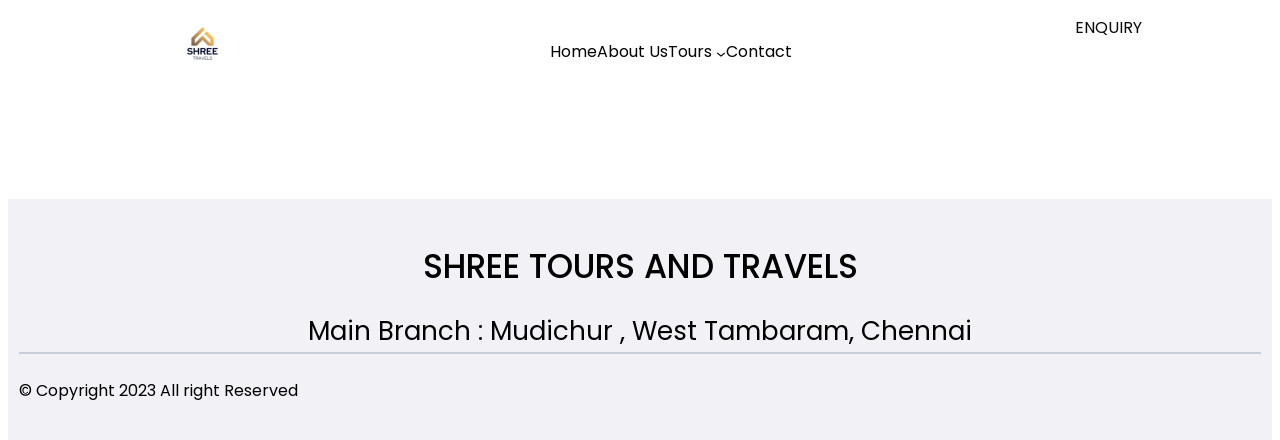

--- FILE ---
content_type: text/css
request_url: https://shreetourism.com/wp-content/themes/travel-boost/style.css?ver=6.6.4
body_size: 493
content:
/*
Theme Name: Travel Boost
Theme URI: https://www.eaglevisionit.com/downloads/travel-boost
Author: Eagle Vision IT
Author URI: https://www.eaglevisionit.com
Description:Travel Boost is a powerful, full-site editing WordPress theme specifically designed to help you build a stunning and functional travel website. It integrates seamlessly with WooCommerce and WP Travel, providing you with all the tools you need to showcase your tours, destinations, services, and more. Enhanced further with the WC Booster plugin, this theme is entirely centered around the WooCommerce and WordPress plugin ecosystem. It offers unparalleled versatility, making it ideal for various online store niches including fashion, electronics, medical supplies, furniture, sports equipment, home décor, jewelry, and more. Explore the live demo for a closer look at its capabilities. Check the real demo: https://demos.eaglevisionit.com/travel-boost/
Tested up to: 6.4
Requires PHP: 7.4
Version: 1.0.2
License: GNU General Public License v2 or later
License URI: http://www.gnu.org/licenses/gpl-2.0.html
Text Domain: travel-boost
Tags: editor-style, blog, custom-background, custom-logo, custom-menu, e-commerce, featured-images, footer-widgets, full-site-editing, left-sidebar, one-column, portfolio, right-sidebar, threaded-comments, translation-ready, two-columns, wide-blocks, full-width-template, sticky-post, theme-options, block-styles, block-patterns
*/

/* margin while block start*/

:where(.wp-site-blocks) > * {
    margin-block-start: 0;
    margin-block-end: 0;
}

/* margin while block start end*/

 .wp-travel-form-field.full-width.textarea-field{
    display: none;
}
#wp-travel-enquiries{
    padding: 0;
}
#wp-travel-enquiries .wp-travel-form-field label{
    line-height: 1px;
}
.wptravel-block-trip-search .wp-travel-search form input:not(.button) {
    line-height: 1.3 !important;
}


--- FILE ---
content_type: text/css
request_url: https://shreetourism.com/wp-content/themes/travel-boost/assets/css/custom.css?ver=6.6.4
body_size: 119
content:
/* banner */

.wptravel-block-trip-search .wp-travel-search form input,.wptravel-block-trip-search .wp-travel-search form select{
    padding: 17px 25px;
}
.wp-travel-search form p label{
    color: #fff;
    font-size: large;
}
.wp-travel-search form p input, .wp-travel-search form p select option,.wp-travel-search form p select{
    font-size: large;
}

/* banner end*/

/* header */
.wp-block-navigation-item__content {
    padding-bottom: 3px;
    text-decoration: none;
    position: relative;
    overflow: hidden;
  }

  .wp-block-navigation-item__content::before {
    margin-top: 2px;
    content: '';
    position: absolute;
    bottom: 0;
    left: 0;
    right: 100%;
    height: 2px;
    background: #000; /* Change this to your desired underline color */
    transition: right 0.3s;
  }

  .wp-block-navigation-item__content:hover::before {
    right: 0;
  }
  .wp-block-navigation-submenu li a:hover::before{
    right: 50%;
  }

/* header */

/* scrool to top */
.boost-scrool-top::before{
    font-size: 17px;
    padding: 8px 14px;
    cursor: pointer;
    background: var(--wp--preset--color--hover);
    color: white;
    content: "\f106"; /* Specify the Unicode character for the desired icon */
    font-family: "Font Awesome 6 Free";
    font-weight: 600;
    position: fixed;
    bottom: 50px;
    right: 30px;
}
.boost-scrool-top:hover::before{
  background: var(--wp--preset--color--button-hover);
}

/* scrool to top */

.wp-travel-enquiries-form#wp-travel-enquiries{
  padding: 15px;
}

--- FILE ---
content_type: text/css
request_url: https://shreetourism.com/wp-content/themes/travel-boost/assets/css/editor.css?ver=6.6.4
body_size: 548
content:
/*---------------iteratoy page----------------*/
.archive-itrineraties-left-column{
    border: 1px solid #C7D0D9;
    padding: 13px;
    border-radius: 11px;
}
.wptravel-block-trip-filters .wp-travel-itinerary-items .wp-travel-form-field {
    margin-bottom: 24px;
}

.wptravel-block-trip-filters .wp-travel-itinerary-items .wp-travel-form-field input,.wptravel-block-trip-filters .wp-travel-itinerary-items .wp-travel-form-field select{
    margin: 4px 0;
}

.wp-block-separator{
    color:#C7D0D9;
}
/* .wp-block-button__link{
    line-height: 2.6px;
} */
.archive-itineraries-trip{
    padding: 13px;
    border: solid 1px #C7D0D9;
    border-radius: 13px;
}
button.btn-submit {
    width: 135px;
}
.send_email_checkbox{
    display:none!important;
}
.wp_travel_downloads_tab_title_caption a{
    display: none;
}
#wptravel-trip-downloads-block{
    background: var(--wp--preset--color--hover);;
    padding: 8px 0px;
    display: flex;
    border-radius: 4px;
}
#wptravel-trip-downloads-block:hover{
    background:var(--wp--preset--color--button-hover);
}
.wp-travel-downloads-listings-public {
     display: grid; 
     text-align: center;
     grid-template-columns: 102px 1fr!important;
     grid-gap: 0px!important; 
     margin-bottom:0px!important;
}
.wp-travel-downloads-listings-public a img{
    height: 25px;
    width: 25px;
}



/*---------------iteratoy page----------------*/

.trip-durations::before {
    content: "\f017";
    font-family: "Font Awesome 6 Free";
    font-weight: 600;
    margin-right: 10px;/* Adjust the spacing between the icon and the text */
}


.trip-locations::before {
    content: "\f3c5"; /* Specify the Unicode character for the desired icon */
    font-family: "Font Awesome 6 Free";
    font-weight: 600;
    margin-right: 10px; /* Adjust the spacing between the icon and the text */
}

.trip-group::before{
    content: "\e592"; /* Specify the Unicode character for the desired icon */
    font-family: "Font Awesome 6 Free";
    font-weight: 600;
    margin-right: 10px; /* Adjust the spacing between the icon and the text */
}

.trip-review::before{
    content: "\f005"; /* Specify the Unicode character for the desired icon */
    font-family: "Font Awesome 6 Free";
    font-weight: 600;
    margin-right: 10px; /* Adjust the spacing between the icon and the text */
}
.trip-box{
    border-radius: 4px;
    box-shadow: 0 20px 38px rgba(0,0,0,.15);
    transition: all ease .3s;
}
.trip-box:hover{
    box-shadow: 0 20px 38px rgba(0,0,0,.15)
}

/*---------------iteratoy page----------------*/

/*---------------taxonomy-itinerary_types----------------*/
.taxonomy-columns:hover{
    box-shadow: rgba(0, 0, 0, 0.24) 0px 3px 8px;
}
/*---------------taxonomy-itinerary_types----------------*/

/*---------------taxonomy-itinerary_types----------------*/
.blog-column:hover{
    box-shadow: rgba(0, 0, 0, 0.24) 0px 3px 8px;
}
/*---------------taxonomy-itinerary_types----------------*/

.home a, .travel-boost-header a, .travel-boost-footer a{
    text-decoration: none;
}

.wp-block-post-date::before{
    content: "\f073"; /* Specify the Unicode character for the desired icon */
    font-family: "Font Awesome 6 Free";
    font-weight: 600;
    margin-right: 10px; /* Adjust the spacing between the icon and the text */
}
.taxonomy-category:before{
    content: "\f03a"; 
    font-family: "Font Awesome 6 Free";
    font-weight: 600;
    margin-right: 10px;
}
ul.wp-block-categories-list.wp-block-categories{
    list-style-type: none;
    padding-left: 0px;
}

ul.wp-block-categories-list.wp-block-categories li::before{
    content: "\f03a"; 
    font-family: "Font Awesome 6 Free";
    font-weight: 600;
    margin-right: 10px;
}

.page-numbers{
	background: var(--wp--preset--color--hover);
    margin: 0 5px 5px 0;
    padding: 0 10px;
    border-radius: 6px;
    font-size: 12px;
    display: inline-block;
    color: var(--wp--preset--color--white);
}

.page-numbers:hover{
	color: var(--wp--preset--color--white) ;
}

.page-numbers.dots{
	background-color: transparent;
}

.wp-block-query-pagination{
	gap: 10px;
}

.boost-column-trip{
    box-shadow: rgba(0, 0, 0, 0.24) 0px 3px 8px;
}



--- FILE ---
content_type: application/x-javascript
request_url: https://shreetourism.com/wp-includes/blocks/image/view.min.js?ver=6.6.4
body_size: 1171
content:
import*as t from"@wordpress/interactivity";var e={d:(t,n)=>{for(var o in n)e.o(n,o)&&!e.o(t,o)&&Object.defineProperty(t,o,{enumerable:!0,get:n[o]})},o:(t,e)=>Object.prototype.hasOwnProperty.call(t,e)};const n=(t=>{var n={};return e.d(n,t),n})({getContext:()=>t.getContext,getElement:()=>t.getElement,store:()=>t.store});let o,r,i=!1,l=0;const{state:a,actions:c,callbacks:s}=(0,n.store)("core/image",{state:{currentImage:{},get overlayOpened(){return a.currentImage.currentSrc},get roleAttribute(){return a.overlayOpened?"dialog":null},get ariaModal(){return a.overlayOpened?"true":null},get enlargedSrc(){return a.currentImage.uploadedSrc||"[data-uri]"},get imgStyles(){return a.overlayOpened&&`${a.currentImage.imgStyles?.replace(/;$/,"")}; object-fit:cover;`}},actions:{showLightbox(){const t=(0,n.getContext)();t.imageRef?.complete&&(a.scrollTopReset=document.documentElement.scrollTop,a.scrollLeftReset=document.documentElement.scrollLeft,t.currentSrc=t.imageRef.currentSrc,o=t.imageRef,r=t.buttonRef,a.currentImage=t,a.overlayEnabled=!0,s.setOverlayStyles())},hideLightbox(){a.overlayEnabled&&(setTimeout((function(){r.focus({preventScroll:!0}),a.currentImage={},o=null,r=null}),450),a.showClosingAnimation=!0,a.overlayEnabled=!1)},handleKeydown(t){if(a.overlayEnabled){if("Tab"===t.key){t.preventDefault();const{ref:e}=(0,n.getElement)();e.querySelector("button").focus()}"Escape"===t.key&&c.hideLightbox()}},handleTouchMove(t){a.overlayEnabled&&t.preventDefault()},handleTouchStart(){i=!0},handleTouchEnd(){l=Date.now(),i=!1},handleScroll(){a.overlayOpened&&!i&&Date.now()-l>450&&window.scrollTo(a.scrollLeftReset,a.scrollTopReset)}},callbacks:{setOverlayStyles(){if(!o)return;let{naturalWidth:t,naturalHeight:e,offsetWidth:n,offsetHeight:r}=o,{x:i,y:l}=o.getBoundingClientRect();const c=t/e;let s=n/r;if("contain"===a.currentImage.scaleAttr)if(c>s){const t=n/c;l+=(r-t)/2,r=t}else{const t=r*c;i+=(n-t)/2,n=t}s=n/r;let g=parseFloat("none"!==a.currentImage.targetWidth?a.currentImage.targetWidth:t),u=parseFloat("none"!==a.currentImage.targetHeight?a.currentImage.targetHeight:e),d=g/u,h=g,m=u,p=g,f=u;if(c.toFixed(2)!==d.toFixed(2)){if(c>d){const t=g/c;u-t>g?(u=t,g=t*c):u=g/c}else{const t=u*c;g-t>u?(g=t,u=t/c):g=u*c}p=g,f=u,d=g/u,s>d?(h=g,m=h/s):(m=u,h=m*s)}(n>p||r>f)&&(p=n,f=r);let w=0;window.innerWidth>480?w=80:window.innerWidth>1920&&(w=160);const y=Math.min(window.innerWidth-w,p),b=Math.min(window.innerHeight-80,f);s>y/b?(p=y,f=p/s):(f=b,p=f*s);const x=n/p,v=g*(p/h),A=u*(f/m);a.overlayStyles=`\n\t\t\t\t:root {\n\t\t\t\t\t--wp--lightbox-initial-top-position: ${l}px;\n\t\t\t\t\t--wp--lightbox-initial-left-position: ${i}px;\n\t\t\t\t\t--wp--lightbox-container-width: ${p+1}px;\n\t\t\t\t\t--wp--lightbox-container-height: ${f+1}px;\n\t\t\t\t\t--wp--lightbox-image-width: ${v}px;\n\t\t\t\t\t--wp--lightbox-image-height: ${A}px;\n\t\t\t\t\t--wp--lightbox-scale: ${x};\n\t\t\t\t\t--wp--lightbox-scrollbar-width: ${window.innerWidth-document.documentElement.clientWidth}px;\n\t\t\t\t}\n\t\t\t`},setButtonStyles(){const t=(0,n.getContext)(),{ref:e}=(0,n.getElement)();t.imageRef=e;const{naturalWidth:o,naturalHeight:r,offsetWidth:i,offsetHeight:l}=e;if(0===o||0===r)return;const a=e.parentElement,c=e.parentElement.clientWidth;let s=e.parentElement.clientHeight;const g=a.querySelector("figcaption");if(g){const t=window.getComputedStyle(g);["absolute","fixed"].includes(t.position)||(s=s-g.offsetHeight-parseFloat(t.marginTop)-parseFloat(t.marginBottom))}const u=s-l,d=c-i;if("contain"===t.scaleAttr){const e=o/r;if(e>=i/l){const n=i/e;t.imageButtonTop=(l-n)/2+u+16,t.imageButtonRight=d+16}else{const n=l*e;t.imageButtonTop=u+16,t.imageButtonRight=(i-n)/2+d+16}}else t.imageButtonTop=u+16,t.imageButtonRight=d+16},setOverlayFocus(){if(a.overlayEnabled){const{ref:t}=(0,n.getElement)();t.focus()}},initTriggerButton(){const t=(0,n.getContext)(),{ref:e}=(0,n.getElement)();t.buttonRef=e}}},{lock:!0});

--- FILE ---
content_type: application/x-javascript
request_url: https://shreetourism.com/wp-content/plugins/wp-travel-engine/dist/public/wte-public.js?ver=1709441613
body_size: 14987
content:
(()=>{var e,t,a,n,i={5649:()=>{window.wteL10n=window.wteL10n||{},window.wteL10n.api=window.wteapi=window.WTEApi=class{constructor(){}static async get(e){let t=arguments.length>1&&void 0!==arguments[1]?arguments[1]:{},a=arguments.length>2&&void 0!==arguments[2]?arguments[2]:{},n={packages:this.getPackages,categories:this.getPackageCategories,trip:this.getTrip};return wteL10n.locale&&(t.lang=wteL10n.locale),this[e]||(this[e]="trip"==e?await n[e](t,a):lodash.keyBy(await n[e](t,a),"id")),this[e]}static async getTrip(e,t){const a=await fetch(`${wteL10n.wpapi.root+wteL10n.wpapi.versionString}trip/${e.id}?context=${e.context||"view"}`,t);return await a.json()}static async getPackageCategories(e){const t=await fetch(`${wteL10n.wpapi.root+wteL10n.wpapi.versionString}package-categories?per_page=100`);return await t.json()}static async getPackages(e,t){var a;const n=Object.entries(e).map((e=>{let[t,a]=e;return`${t}=${a}`})).join("&"),i=await fetch(`${wteL10n.wpapi.root+wteL10n.wpapi.versionString}packages/${null!==(a=e.id)&&void 0!==a?a:`?${n}`}`,t);return await i.json()}static async addNewPackage(e){const t=await fetch(`${wteL10n.wpapi.root+wteL10n.wpapi.versionString}packages`,{method:"POST",headers:{"Content-Type":"application/json","X-WP-Nonce":wteL10n.wpapi.nonce},body:JSON.stringify({title:"Untitled Package",status:"publish",post_type:"trip-packages",...e})});return await t.json()}static async removePackage(e){const t=await fetch(`${wteL10n.wpapi.root+wteL10n.wpapi.versionString}packages/${e.id}`,{method:"DELETE",headers:{"Content-Type":"application/json","X-WP-Nonce":wteL10n.wpapi.nonce}});return await t.json()}}},5038:(e,t,a)=>{"use strict";function n(){}a.d(t,{Z:()=>i}),n.hasClass=function(e,t){return e.classList?e.classList.contains(t):!!e.getAttribute("class").match(new RegExp("(\\s|^)"+t+"(\\s|$)"))},n.addClass=function(e,t){var a=t.split(" ");e.classList?e.classList.add(a[0]):n.hasClass(e,a[0])||e.setAttribute("class",e.getAttribute("class")+" "+a[0]),a.length>1&&n.addClass(e,a.slice(1).join(" "))},n.removeClass=function(e,t){var a=t.split(" ");if(e.classList)e.classList.remove(a[0]);else if(n.hasClass(e,a[0])){var i=new RegExp("(\\s|^)"+a[0]+"(\\s|$)");e.setAttribute("class",e.getAttribute("class").replace(i," "))}a.length>1&&n.removeClass(e,a.slice(1).join(" "))},n.toggleClass=function(e,t,a){a?n.addClass(e,t):n.removeClass(e,t)},n.setAttributes=function(e,t){for(var a in t)e?.setAttribute&&e.setAttribute(a,t[a])},n.getChildrenByClassName=function(e,t){e.children;for(var a=[],i=0;i<e.children.length;i++)n.hasClass(e.children[i],t)&&a.push(e.children[i]);return a},n.getIndexInArray=function(e,t){return Array.prototype.indexOf.call(e,t)},n.on=function(e,t,a){document.addEventListener(e,(function(e){for(var n=e.target;n&&n!=this;n=n.parentNode)if(n.matches(t)){a.call(n,e);break}}),!1)};const i=n},6867:(e,t,a)=>{"use strict";a.d(t,{Z:()=>n});const n=function(e){const t=e.querySelectorAll(".tab-anchor-wrapper");function a(){var e=document.querySelectorAll("a[data-configuration]");e&&e.forEach((e=>{var t=".nb-"+e.getAttribute("data-configuration")+"-configurations",a=document.querySelector(t);e.closest(".tab-anchor-wrapper").appendChild(a)}))}function n(){var e=document.querySelectorAll(".nb-configurations"),t=document.querySelector("#tabs-container .tab-content");e&&e.forEach((e=>{t.appendChild(e)}))}t&&Array.from(t).forEach((function(a){a.querySelector(".nb-tab-trigger").addEventListener("click",(function(){Array.from(t).forEach((e=>{e.classList.remove("nav-tab-active");let t=e.querySelector(".nb-tab-trigger");t.classList.remove("nav-tab-active");let a=document.getElementById(`nb-${t.dataset.configuration}-configurations`);a&&(a.style.display="none")}));let n=this.dataset.target,i=null;i=n?document.getElementById(n):document.getElementById(`nb-${this.dataset.configuration}-configurations`),a.classList.add("nav-tab-active"),this.classList.add("nav-tab-active"),i&&(i.style.display="block"),(e.classList.contains("in-mobile")||e.classList.contains("wpte-tabs-sticky"))&&i.scrollIntoView({behavior:"smooth"})}))})),window.addEventListener("resize",(function(){const e=document.getElementById("tabs-container");window.innerWidth<768&&!e.classList.contains("in-mobile")&&(e.classList.add("in-mobile"),a()),window.innerWidth>=768&&e.classList.contains("in-mobile")&&(e.classList.remove("in-mobile"),n())})),window.addEventListener("scroll",(function(){var e=document.querySelectorAll(".wpte-tabs-container.wpte-tabs-sticky .tab-content .nb-configurations"),t={},a=0;Array.prototype.forEach.call(e,(function(e){t[e.id]=e.offsetTop}));var n=document.documentElement.scrollTop||document.body.scrollTop;for(a in t)if(t[a]<=n+100){const e=a.split("");var i=document.querySelector('[data-configuration="'+e[3]+'"]');document.querySelector(".nav-tab-active").classList.remove("nav-tab-active"),i.classList.add("nav-tab-active")}var o=document.querySelector(".wpte-tabs-container");n=document.documentElement.scrollTop||document.body.scrollTop,o&&o.classList.contains("wpte-tabs-sticky")&&o.classList.toggle("fixed-header",o.offsetTop<=n)})),window.innerWidth<768?a():n()}},1997:(e,t,a)=>{"use strict";a.r(t),a.d(t,{default:()=>i});var n=a(5038);const i=()=>{document.addEventListener("DOMContentLoaded",(()=>{if(window.localStorage&&window.localStorage.getItem("wptravelengine_wishlists")){const e=JSON.parse(window.localStorage.getItem("wptravelengine_wishlists"));e?.map((e=>{document.querySelector(`[data-product="${e}"]`)?.classList.add("active")}))}})),n.Z.on("click",".wishlist-toggle",(async function(e){const t=this;e.preventDefault();const a=t.classList.contains("active");let n=a?"DELETE":"POST";!a&&t.setAttribute("title","Already in wishlist"),a&&t.setAttribute("title","Add to wishlist");let i=t.dataset.product;t.classList.contains("wte-wishlist-remove-all")&&(i="all",n="DELETE");const o=await fetch(`${wteL10n.wpxhr.root}?action=wte_user_wishlist&wishlist=${i}&_nonce=${wteL10n.wpxhr.nonce}`,{method:n}),r=await o.json();if(r.success){if(window.localStorage&&window.localStorage.setItem("wptravelengine_wishlists",JSON.stringify(r.data.user_wishlists)),r.data.refresh)return void window.location.reload();this.classList.toggle("active",!a);const e=this.closest(".category-trips-single");e.closest("[data-wptravelengine-wishlists]")&&e.remove(),r?.data?.partials&&Object.entries(r.data.partials).forEach((e=>{let[t,a]=e,n=document.querySelector(t);n&&(n.innerHTML=a)}))}}))}},9623:(e,t,a)=>{var n={"./ar.js":[3425,3425],"./at.js":[2287,2287],"./az.js":[951,951],"./be.js":[497,497],"./bg.js":[4425,4425],"./bn.js":[9553,9553],"./bs.js":[2450,2450],"./cat.js":[656,656],"./cs.js":[3674,3674],"./cy.js":[9319,9319],"./da.js":[1254,1254],"./de.js":[5854,5854],"./default.js":[31,31],"./eo.js":[1730,1730],"./es.js":[9065,9065],"./et.js":[7215,7215],"./fa.js":[4459,4459],"./fi.js":[3647,5586],"./fo.js":[6349,6349],"./fr.js":[8358,8358],"./ga.js":[2099,2099],"./gr.js":[9885,9885],"./he.js":[5670,5670],"./hi.js":[2540,2540],"./hr.js":[9045,9045],"./hu.js":[2649,2649],"./id.js":[2146,2146],"./index.js":[9753,9753],"./is.js":[8384,8384],"./it.js":[1088,1088],"./ja.js":[546,546],"./ka.js":[3939,3939],"./km.js":[7860,7860],"./ko.js":[1890,1890],"./kz.js":[2246,2246],"./lt.js":[8084,8084],"./lv.js":[5003,5003],"./mk.js":[9790,9790],"./mn.js":[4424,4424],"./ms.js":[4917,6998],"./my.js":[4864,4864],"./nl.js":[7773,7773],"./nn.js":[2554,2554],"./no.js":[1047,1047],"./pa.js":[7667,7667],"./pl.js":[7962,7962],"./pt.js":[865,865],"./ro.js":[8066,8066],"./ru.js":[49,49],"./si.js":[6727,6727],"./sk.js":[2513,2513],"./sl.js":[1233,1233],"./sq.js":[9187,9187],"./sr-cyr.js":[7386,7386],"./sr.js":[1702,1702],"./sv.js":[1477,1477],"./th.js":[8544,8544],"./tr.js":[6847,6847],"./uk.js":[3624,3624],"./uz.js":[1351,1351],"./uz_latn.js":[776,776],"./vn.js":[5257,5257],"./zh-tw.js":[3240,4917],"./zh.js":[9509,9509]};function i(e){if(!a.o(n,e))return Promise.resolve().then((()=>{var t=new Error("Cannot find module '"+e+"'");throw t.code="MODULE_NOT_FOUND",t}));var t=n[e],i=t[0];return a.e(t[1]).then((()=>a.t(i,23)))}i.keys=()=>Object.keys(n),i.id=9623,e.exports=i}},o={};function r(e){var t=o[e];if(void 0!==t)return t.exports;var a=o[e]={exports:{}};return i[e].call(a.exports,a,a.exports,r),a.exports}r.m=i,t=Object.getPrototypeOf?e=>Object.getPrototypeOf(e):e=>e.__proto__,r.t=function(a,n){if(1&n&&(a=this(a)),8&n)return a;if("object"==typeof a&&a){if(4&n&&a.__esModule)return a;if(16&n&&"function"==typeof a.then)return a}var i=Object.create(null);r.r(i);var o={};e=e||[null,t({}),t([]),t(t)];for(var s=2&n&&a;"object"==typeof s&&!~e.indexOf(s);s=t(s))Object.getOwnPropertyNames(s).forEach((e=>o[e]=()=>a[e]));return o.default=()=>a,r.d(i,o),i},r.d=(e,t)=>{for(var a in t)r.o(t,a)&&!r.o(e,a)&&Object.defineProperty(e,a,{enumerable:!0,get:t[a]})},r.f={},r.e=e=>Promise.all(Object.keys(r.f).reduce(((t,a)=>(r.f[a](e,t),t)),[])),r.u=e=>e+".js",r.miniCssF=e=>{},r.g=function(){if("object"==typeof globalThis)return globalThis;try{return this||new Function("return this")()}catch(e){if("object"==typeof window)return window}}(),r.o=(e,t)=>Object.prototype.hasOwnProperty.call(e,t),a={},n="wp-travel-engine:",r.l=(e,t,i,o)=>{if(a[e])a[e].push(t);else{var s,l;if(void 0!==i)for(var c=document.getElementsByTagName("script"),d=0;d<c.length;d++){var u=c[d];if(u.getAttribute("src")==e||u.getAttribute("data-webpack")==n+i){s=u;break}}s||(l=!0,(s=document.createElement("script")).charset="utf-8",s.timeout=120,r.nc&&s.setAttribute("nonce",r.nc),s.setAttribute("data-webpack",n+i),s.src=e),a[e]=[t];var p=(t,n)=>{s.onerror=s.onload=null,clearTimeout(m);var i=a[e];if(delete a[e],s.parentNode&&s.parentNode.removeChild(s),i&&i.forEach((e=>e(n))),t)return t(n)},m=setTimeout(p.bind(null,void 0,{type:"timeout",target:s}),12e4);s.onerror=p.bind(null,s.onerror),s.onload=p.bind(null,s.onload),l&&document.head.appendChild(s)}},r.r=e=>{"undefined"!=typeof Symbol&&Symbol.toStringTag&&Object.defineProperty(e,Symbol.toStringTag,{value:"Module"}),Object.defineProperty(e,"__esModule",{value:!0})},(()=>{var e;r.g.importScripts&&(e=r.g.location+"");var t=r.g.document;if(!e&&t&&(t.currentScript&&(e=t.currentScript.src),!e)){var a=t.getElementsByTagName("script");if(a.length)for(var n=a.length-1;n>-1&&!e;)e=a[n--].src}if(!e)throw new Error("Automatic publicPath is not supported in this browser");e=e.replace(/#.*$/,"").replace(/\?.*$/,"").replace(/\/[^\/]+$/,"/"),r.p=e+"../"})(),(()=>{var e={9414:0,4885:0};r.f.j=(t,a)=>{var n=r.o(e,t)?e[t]:void 0;if(0!==n)if(n)a.push(n[2]);else{var i=new Promise(((a,i)=>n=e[t]=[a,i]));a.push(n[2]=i);var o=r.p+r.u(t),s=new Error;r.l(o,(a=>{if(r.o(e,t)&&(0!==(n=e[t])&&(e[t]=void 0),n)){var i=a&&("load"===a.type?"missing":a.type),o=a&&a.target&&a.target.src;s.message="Loading chunk "+t+" failed.\n("+i+": "+o+")",s.name="ChunkLoadError",s.type=i,s.request=o,n[1](s)}}),"chunk-"+t,t)}};var t=(t,a)=>{var n,i,[o,s,l]=a,c=0;if(o.some((t=>0!==e[t]))){for(n in s)r.o(s,n)&&(r.m[n]=s[n]);l&&l(r)}for(t&&t(a);c<o.length;c++)i=o[c],r.o(e,i)&&e[i]&&e[i][0](),e[i]=0},a=globalThis.webpackChunkwp_travel_engine=globalThis.webpackChunkwp_travel_engine||[];a.forEach(t.bind(null,0)),a.push=t.bind(null,a.push.bind(a))})(),(()=>{"use strict";var e={};r.r(e),r.d(e,{calculateGrandTotal:()=>s,numberFormat:()=>l,phpToMomentDF:()=>d,priceFormat:()=>c,wteGetFormatedPrice:()=>a,wteGetFormatedPriceWithCurrencyCode:()=>n,wteGetFormatedPriceWithCurrencyCodeSymbol:()=>i,wteGetFormatedPriceWithCurrencySymbol:()=>o});var t=r(5038);r(5649);function a(e,t,a){return e=e||0,t=t||!0,a=a||0,"undefined"!=typeof WTE_CC_convData&&WTE_CC_convData.rate&&(e*=parseFloat(WTE_CC_convData.rate)),0==t?e:(e=(e=(e=parseFloat(e)).toFixed(a)).replace(".00",""),e=addCommas(e))}function n(e,t,a,n){return wteL10n.priceFormat(e).format(!0,!!a)}function i(e,t,a,n,i){return wteL10n.priceFormat(e).format(!1,!!n)}function o(e,t,a,n){return wteL10n.priceFormat(e).format(!1,!!a)}function s(){return parseFloat(window.wte.trip.travellersCost)+parseFloat(window.wte.trip.extraServicesCost)}function l(e){let t=arguments.length>1&&void 0!==arguments[1]?arguments[1]:2,a=arguments.length>2&&void 0!==arguments[2]?arguments[2]:".",n=arguments.length>3&&void 0!==arguments[3]?arguments[3]:",";try{t=Math.abs(t),t=isNaN(t)?2:t;const i=e<0?"-":"";let o=parseInt(e=Math.abs(Number(e)||0).toFixed(t)).toString(),r=o.length>3?o.length%3:0;return i+(r?o.substr(0,r)+n:"")+o.substr(r).replace(/(\d{3})(?=\d)/g,"$1"+n)+(t?a+Math.abs(e-o).toFixed(t).slice(2):"")}catch(e){console.log(e)}}function c(e,t,a){let n=arguments.length>3&&void 0!==arguments[3]?arguments[3]:"%CURRENCY_SYMBOL%%FORMATED_AMOUNT%",i=arguments.length>4&&void 0!==arguments[4]?arguments[4]:2,o=arguments.length>5&&void 0!==arguments[5]?arguments[5]:".",r=arguments.length>6&&void 0!==arguments[6]?arguments[6]:",",s=arguments.length>7&&void 0!==arguments[7]&&arguments[7],c={"%CURRENCY_CODE%":s?t:`<span class="wpte-currency-code currency">${t}</span>`,"%CURRENCY_SYMBOL%":s?a:`<span class="wpte-currency-code currency">${a}</span>`,"%AMOUNT%":s?e:`<strong class="wpte-price amount">${e}</strong>`,"%FORMATED_AMOUNT%":s?l(e,i,o,r):`<strong class="wpte-price amount">${l(e,i,o,r)}</strong>`};return n.split(/(%\w+%)/g).reduce((function(){let e=arguments.length>0&&void 0!==arguments[0]?arguments[0]:"",t=arguments.length>1?arguments[1]:void 0;return c[t]?e+c[t]:e+t}))}function d(e){let t={d:"DD",D:"ddd",j:"D",l:"dddd",w:"d",F:"MMMM",M:"MMM",m:"MM",n:"M",S:"o",jS:"Do",Y:"YYYY",y:"YY"};return e.match(/(\\?\\?[\w\W])/g)?.map((e=>t[e]||e)).join("")}window.wteL10n.util=window.wteutil=t.Z,window.wteL10n.ui=window.wteui=window.wteL10n.ui||{},window.wteL10n.ui.Accordion=window.wteui.Accordion=class{constructor(e){this.element=e,t.Z.addClass(this.element,"wte-accordion-initialized"),this.items=t.Z.getChildrenByClassName(this.element,"wte-accordion-item"),this.version=this.element.getAttribute("data-version")?"-"+this.element.getAttribute("data-version"):"",this.showClass="wte-accordion-open",this.animateHeight="on"==this.element.getAttribute("data-animation"),this.multiItems=!("off"==this.element.getAttribute("data-multi-items")),this.deepLinkOn="on"==this.element.getAttribute("data-deep-link"),this.initAccordion()}initAccordion(){for(var e=0;e<this.items.length;e++){var a=this.items[e].getElementsByClassName("wte-accordion-button")[0];if(a){var n=this.items[e].getElementsByClassName("wte-accordion-collapse")[0],i=t.Z.hasClass(this.items[e],this.showClass)?"true":"false";t.Z.setAttributes(a,{"aria-expanded":i,"aria-controls":"accordion-content-"+e,id:"accordion-header-"+e}),t.Z.addClass(a,"wte-accordion-trigger"),t.Z.setAttributes(n,{"aria-labelledby":"accordion-header-"+e,id:"accordion-content-"+e})}}this.initAccordionEvents(),this.initDeepLink()}initAccordionEvents(){var e=this;this.element.addEventListener("click",(function(a){var n=a.target.closest(".wte-accordion-trigger");n&&t.Z.getIndexInArray(e.items,n.closest(".wte-accordion-item"))>=0&&e.triggerAccordion(n)}))}triggerAccordion(e){var t="true"===e.getAttribute("aria-expanded");this.animateAccordion(e,t,!1),!t&&this.deepLinkOn&&history.replaceState(null,"","#"+e.getAttribute("aria-controls"))}animateAccordion(e,a,n){var i=e.closest(".wte-accordion-item"),o=i.getElementsByClassName("wte-accordion-collapse")[0],r=a?"false":"true";t.Z.toggleClass(i,this.showClass,!a),e.setAttribute("aria-expanded",r),o&&this.resetContentVisibility(i,o,a),(!this.multiItems&&!a||n)&&this.closeSiblings(i)}resetContentVisibility(e,a,n){t.Z.toggleClass(e,this.showClass,!n),a.removeAttribute("style"),n&&!this.multiItems&&this.moveContent()}closeSiblings(e){for(var a=t.Z.getIndexInArray(this.items,e),n=0;n<this.items.length;n++)if(t.Z.hasClass(this.items[n],this.showClass)&&n!=a)return this.animateAccordion(this.items[n].getElementsByClassName("wte-accordion-trigger")[0],!0,!1),!1}moveContent(){var e=this.element.getElementsByClassName(this.showClass);if(0!=e.length){var t=e[0].getBoundingClientRect();if(t.top<0||t.top>window.innerHeight){var a=window.scrollY||document.documentElement.scrollTop;window.scrollTo(0,t.top+a)}}}initDeepLink(){if(this.deepLinkOn){var e=window.location.hash.substr(1);if(e&&""!=e){var t=this.element.querySelector('.wte-accordion-trigger[aria-controls="'+e+'"]');t&&"true"!==t.getAttribute("aria-expanded")&&(this.animateAccordion(t,!1,!0),setTimeout((function(){t.scrollIntoView(!0)})))}}}},window.wteL10n.helpers=window.wtehelpers=e,window.addCommas||(window.addCommas=e=>{for(var t=(e+="").split("."),a=t[0],n=t.length>1?"."+t[1]:"",i=/(\d+)(\d{3})/;i.test(a);)a=a.replace(i,"$1"+WPTE_Price_Separator+"$2");return a+n}),window.wteGetFormatedPrice=a,window.wteGetFormatedPriceWithCurrencyCode=n,window.wteGetFormatedPriceWithCurrencyCodeSymbol=i,window.wteGetFormatedPriceWithCurrencySymbol=o,window.calculateGrandTotal=s;const u=function(e){const{currency:t,baseCurrency:a,currencySymbol:n,format:{number:i,price:o}}=wteL10n;let r={"%CURRENCY_CODE%":`${t}`,"%CURRENCY_SYMBOL%":`${n}`,"%AMOUNT%":""+(e*=+{[a]:1}[t]),"%FORMATED_AMOUNT%":`${l(e,+i.decimal,i.decimalSeparator,i.thousansSeparator)}`};return o.split(/(%\w+%)/g).reduce((function(){let e=arguments.length>0&&void 0!==arguments[0]?arguments[0]:"",t=arguments.length>1?arguments[1]:void 0;return r[t]?e+r[t]:e+t}))};t.Z.on("click",".wte-popper button",(function(e){let a=this.closest(".wte-popper");a&&t.Z.toggleClass(a,"active",!t.Z.hasClass(a,"active"))}));const p=function(e){if(!t.Z.hasClass(e,"wte-price-field")){let t=e.parentElement,a=document.createElement("input");a.type="hidden",a.name=e.name,a.value=e.value,e.name="",e.value=u(e.value),t.appendChild(a),e.addEventListener("focus",(function(){e.value=a.value})),e.addEventListener("blur",(function(){a.value=e.value,e.value=u(e.value)})),e.classList.add("wte-price-field")}};function m(e){var t=wteL10n.version,a=document.querySelectorAll("[class*=_wte_update_notice_], [data-wte-update]");if(a)for(var n in a){var i=a[n];if(i.classList)if(i.classList.contains(`_wte_update_notice_${t}`))i.classList.remove(`_wte_update_notice_${t}`);else{var o=new RegExp(`^(wte_(new|updated|note)_${t})$`);if(i.dataset.wteUpdate.match(o)){var r=i.dataset.wteUpdate;i.classList.add(r),i.removeAttribute("data-wte-update")}}}}window.wteL10n.ui.priceField=p,document.addEventListener("wteEditPackageRender",(function(){document.querySelectorAll('[data-wte-field-type="price"]')?.forEach((function(e){p(e)}))})),t.Z.on("change","[data-toggle-target]",(function(e){let t=document.querySelector(this.dataset.toggleTarget);t&&(this.checked?t.style.removeProperty("display"):t.style.display="none")})),t.Z.on("click",".wpte-edit-booking-detail",(function(e){e.preventDefault(),this.closest(".wpte-block").querySelectorAll("select, input").forEach((function(e){e.dataset.attribName&&(e.name=e.dataset.attribName),e.dataset.attribValue&&(e.value=e.dataset.attribValue),e.dataset.attribType&&(e.type=e.dataset.attribType),e.disabled&&(e.disabled=!1),e.type&&(e.readOnly=!1)})),this.closest(".wpte-block").querySelectorAll(".show_on_edit").forEach((function(){this.style.removeProperty("display")}))})),t.Z.on("click",".wte-email-template-updater",(function(e){e.preventDefault();var t=document.getElementById(this.dataset.target);t&&t.submit()})),document.addEventListener("wteSettingsTabContentLoaded",m),document.addEventListener("DOMContentLoaded",(e=>{m();var a=document.querySelectorAll(".wte-code");a&&a.forEach((function(e){e.dataset.height&&(e.style.height=e.dataset.height+"px"),hljs&&hljs.highlightBlock(e)})),t.Z.on("click",".wte-onclick-toggler",(function(e){if(e.preventDefault(),this.dataset.target){var t=document.querySelector(this.dataset.target);t&&(Array.from(t.classList).includes("visible")?(t.classList.remove("visible"),t.style.display="none"):(t.style.removeProperty("display"),t.classList.add("visible")))}}))})),window.wteL10n=window.wteL10n||{};const f=function(e){this._value=e,this._getPriceFormat=function(){return wteL10n.format.price},this.get=function(){return this._value},this.format=function(){let e=arguments.length>0&&void 0!==arguments[0]&&arguments[0],t=!(arguments.length>1&&void 0!==arguments[1])||arguments[1];const{currency:a,baseCurrency:n,currencySymbol:i,baseCurrencySymbol:o,format:{number:r,price:s}}=wteL10n;let l={[n]:1};if("undefined"!=typeof wteCc&&wteCc?.code&&t)for(let e in wteCc.code)l={...l,[wteCc.code[e]]:wteCc.rate[e]};let c=+this._value*(t?+l[a]:1);return wtehelpers.priceFormat(c,t?a:n,t?i:o,s,+r.decimal,r.decimalSeparator,r.thousandSeparator,e)}};window.wteL10n.priceFormat=window.wteL10n.priceFormat||function(e){return new f(e)};const h=function(e){this._time=e,this.get=function(){return this._time},this.set=function(e){this._time=e},this._getTimeFormat=function(){return wteL10n.helpers.phpToMomentDF(wteL10n.format.datetime.date)},this.format=function(){let e=arguments.length>0&&void 0!==arguments[0]?arguments[0]:null,t=arguments.length>1&&void 0!==arguments[1]&&arguments[1];if(wteL10n.format.datetime.timezone,!this._time)return this._time;if(e)return moment(this._time).format(e);let a=moment(this._time).format(this._getTimeFormat());return a+=t?" at "+moment(this._time).format("h:mm A"):"",a},this.getDatewithOffset=function(e){if(this._time){let t=moment(this._time).utc().format("YYYY-MM-DDTHH:mm:ss")+e;return new Date(t)}}};window.wteL10n.dateFormat=window.wteL10n.dateFormat||function(e){return new h(e)}})(),(()=>{function e(e){for(var t=(e+="").split("."),a=t[0],n=t.length>1?"."+t[1]:"",i=/(\d+)(\d{3})/;i.test(a);)a=a.replace(i,"$1"+WPTE_Price_Separator+"$2");return a+n}jQuery((function(t){const a=()=>{document.querySelector(".tippy-exist")&&tippy(".tippy-exist",{content:e=>e.getAttribute("data-content"),allowHTML:!0})};if(document.addEventListener("tripfetched",(function(e){a()})),a(),!wte.single_showtabs){t(".tab-inner-wrapper .tab-anchor-wrapper:first-child").addClass("nav-tab-active");const e=document.getElementById("tabs-container");e&&new(0,r(6867).Z)(e),t(".tab_content").hide(),t(".tab_content:first").show(),t("ul.tabs li").click((function(){t(".tab_content").hide();var e=t(this).attr("rel");t("#"+e).fadeIn(),t("ul.tabs li").removeClass("active"),t(this).addClass("active"),t(".tab_drawer_heading").removeClass("d_active"),t(".tab_drawer_heading[rel^='"+e+"']").addClass("d_active")})),t(".tab_drawer_heading").click((function(){t(".tab_content").hide();var e=t(this).attr("rel");t("#"+e).fadeIn(),t(".tab_drawer_heading").removeClass("d_active"),t(this).addClass("d_active"),t("ul.tabs li").removeClass("active"),t("ul.tabs li[rel^='"+e+"']").addClass("active")})),t("ul.tabs li").last().addClass("tab_last")}t((function(){var e=t(".payment-check");!1===e.is(":checked")&&e.is(":visible")&&(e.filter("[value=paypal]").prop("checked",!0),t(".stripe-button").removeClass("active"),t(".stripe-button-el").hide(),t("#wp-travel-engine-order-form").attr("action",WP_OBJ.link.paypal_link))})),t("body").on("click",".paypal-form",(function(e){var a=t(".stripe_checkout_app").attr("src");t(".stripe_checkout_app").attr("src",""),t(".stripe_checkout_app").attr("src",a),t("#wp-travel-engine-order-form").submit()})),t("body").on("click",".payment-check",(function(e){t(this).is(":checked")&&("stripe"==t(this).attr("value")&&(t("#wp-travel-engine-order-form").attr("action",WP_OBJ.link.form_link),t(".paypal-form").hide(),t(".stripe-form").fadeIn("slow"),t(".stripe-button").addClass("active"),t(".stripe-button-el").show()),"paypal"==t(this).attr("value")&&(t("#wp-travel-engine-order-form").attr("action",WP_OBJ.link.paypal_link),t(".stripe-button").removeClass("active"),t(".stripe-button-el").hide(),t(".paypal-form").fadeIn("slow")))})),t("body").on("click",".check-availability",(function(e){e.preventDefault(),t(".date-time-wrapper").fadeIn("slow")})),t("body").on("click",".check-availability",(function(e){e.preventDefault(),t(".wp-travel-engine-price-datetime").focus()})),t("body").on("click",".wp-travel-engine-cart",(function(e){e.preventDefault(),trip_id=t(this).attr("data-id"),nonce=t(this).attr("data-nonce"),jQuery.ajax({type:"post",dataType:"json",url:WTEAjaxData.ajaxurl,data:{action:"wp_add_trip_cart",trip_id,nonce},success:function(e){"already"===e.type?(t(".wp-cart-message-"+trip_id).css("color","orange"),t(".wp-cart-message-"+trip_id).html(e.message).fadeIn("slow").delay(3e3).fadeOut("slow")):"success"===e.type?(t(".wp-cart-message-"+trip_id).css("color","green"),t(".wp-cart-message-"+trip_id).html(e.message).fadeIn("slow").delay(3e3).fadeOut("slow")):(t(".wp-cart-message-"+trip_id).css("color","red"),t(".wp-cart-message-"+trip_id).html(e.message).fadeIn("slow").delay(3e3).fadeOut("slow")),t(".wte-update-cart-button-wrapper:visible").length<1&&t(".wte-update-cart-button-wrapper").css("display","block")}})})),t("#price-loading").fadeOut(2e3),t(".price-holder").fadeIn(2e3),t("body").on("change",".travelers-number",(function(a){$val=t(this).val(),$new_val=t(this).parent().parent().siblings(".trip-price-holder").children(".cart-price-holder").text().replace(/,/g,""),$total=$val*$new_val,$total=e($total),t(this).parent().parent().siblings(".cart-trip-total-price").children(".cart-trip-total-price-holder").text($total),$sum=0,t(".cart-trip-total-price-holder").each((function(e){$tcost=t(this).text().replace(/,/g,""),$sum=parseInt($sum)+parseInt($tcost)})),$sum=e($sum),t(".total-trip-price").text($sum),$value=0,$val1=parseInt(t("span.travelers-number").text()),t("input.travelers-number").each((function(e){""!==t(this).val()&&($value=parseInt($value)+parseInt(t(this).val()))})),$travelers=parseInt($value)+parseInt($val1),t(".total-trip-travelers").text($travelers)})),t("#wp-travel-engine-cart-form").on("submit",(function(e){e.preventDefault();var a=t("#wp-travel-engine-cart-form").serialize(),n=t("#update_cart_action_nonce").val();jQuery.ajax({type:"post",url:WTEAjaxData.ajaxurl,data:{action:"wte_update_cart",nonce:n,data2:a},success:function(){t(".wte-update-cart-msg").text(WPMSG_OBJ.ajax.success),t(".wte-update-cart-msg").css("color","green").fadeIn("slow").delay(3e3).fadeOut("slow")}})})),t("#wte_payment_options").on("change",(function(e){var a=t("#wte_payment_options :selected").val();e.preventDefault(),""!=a&&t("#price-loader").fadeIn("slow").delay("3000").fadeOut("3000")})),t(".accordion-tabs-toggle").next().hasClass("show"),t(".accordion-tabs-toggle").next().removeClass("show"),t(".accordion-tabs-toggle").next().slideUp(350),t(document).on("click",".faq-row .accordion-tabs-toggle",(function(){var e=t(this);e.siblings(".faq-content").toggleClass("show"),e.toggleClass("active"),e.siblings(".faq-content").slideToggle(350),e.find(".dashicons.dashicons-arrow-down.custom-toggle-tabs").toggleClass("open")})),t(document).on("click",".expand-all-faq",(function(e){e.preventDefault(),t(this).children("svg").hasClass("fa-toggle-off")&&t(this).children("svg").toggleClass("fa-toggle-on"),t(this).children("svg").hasClass("fa-toggle-on")&&t(this).children("svg").toggleClass("fa-toggle-off"),t(".faq-row .accordion-tabs-toggle").toggleClass("active"),t(".faq-row").children(".faq-content").toggleClass("show"),t(".faq-row").children(".faq-content").slideToggle(350),t(".faq-row").find(".dashicons.dashicons-arrow-down.custom-toggle-tabs").toggleClass("open")})),t(".wp-travel-engine-faq-tab-header input.checkbox").on("change",(function(){t(this).is(":checked")?(t(this).closest(".wp-travel-engine-faq-tab-header").siblings(".wp-travel-engine-faq-tab-content").children().addClass("row-active"),t(".row-active").find(".accordion-tabs-toggle .rotator").addClass("open"),t(".row-active").find(".accordion-tabs-toggle").addClass("active"),t(".row-active").find(".faq-content").slideDown(),t(".row-active").find(".faq-content").addClass("show")):(t(this).closest(".wp-travel-engine-faq-tab-header").siblings(".wp-travel-engine-faq-tab-content").children().removeClass("row-active"),t(".faq-row").find(".accordion-tabs-toggle .rotator").removeClass("open"),t(".faq-row").find(".accordion-tabs-toggle").removeClass("active"),t(".faq-row").find(".faq-content").slideUp(),t(".faq-row").find(".faq-content").removeClass("show"))})),t('form[name="wte_enquiry_contact_form"]').submit((function(e){if(e.preventDefault(),t("#wte_enquiry_contact_form").parsley().isValid()){t("#enquiry_submit_button").prop("disabled",!0),jQuery("#redirect-url").val();var a=new FormData(this);t.ajax({dataType:"json",type:"post",processData:!1,contentType:!1,url:WTEAjaxData.ajaxurl,data:a,success:function(e){e.success?jQuery(".success-msg").html(e.data.message).fadeIn("slow").delay("3000").fadeOut("3000",(function(){e.data.redirect&&(window.location.href=e.data.redirect)})):(jQuery("#enquiry_email").css("border","1px solid red"),jQuery(".failed-msg").html(e.data.message).fadeIn("slow").delay("3000").fadeOut("slow",(function(){jQuery("#enquiry_email").css("border","1px solid #d1d1d1"),jQuery("#enquiry_submit_button").prop("disabled",!1)})))}})}})),t("#wp-travel-engine-order-form").submit((function(e){if("Himalayan-Bank"!=t("#wte_payment_options :selected").val()){var a=t(this),n=a.find("input[name=amount]").val();!isNaN(n)&&n.length>0&&(options_val=n,t("<input>").attr({type:"hidden",id:"amount",name:"amount",value:options_val}).appendTo(a))}})),t("#wte_payment_options").on("change",(function(e){var a=t("#wte_payment_options :selected").val();if(e.preventDefault(),""==a||"Test Payment"==a)return t("#wte-checkout-payment-fields").html(""),t("#wp-travel-engine-order-form").attr("action",Url.normalurl),t(".wp-travel-engine-billing-details-wrapper").html(response.data),t(".stripe-button:visible").remove(),t(".stripe-button-el").remove(),t(".wp-travel-engine-submit").show(),void t(".wte-authorize-net-wrap").remove();"PayPal"==a&&jQuery.ajax({type:"post",url:WTEAjaxData.ajaxurl,data:{action:"wte_payment_gateway",val:a,_nonce:WTEAjaxData.nonce},success:function(e){"PayPal"==a&&(t("#wp-travel-engine-order-form").attr("action",Url.paypalurl),t(".wp-travel-engine-billing-details-wrapper").html(e.data),t("#wte-checkout-payment-fields").html(e.data),t(".stripe-button:visible").remove(),t(".stripe-button-el").remove(),t(".wp-travel-engine-submit").show(),t(".wte-authorize-net-wrap").remove()),"Test Payment"==a&&(t("#wp-travel-engine-order-form").attr("action",Url.normalurl),t(".wp-travel-engine-billing-details-wrapper").html(e.data),t(".stripe-button:visible").remove(),t(".stripe-button-el").remove(),t(".wp-travel-engine-submit").show(),t(".wte-authorize-net-wrap").remove())}})})),t("body").on("keyup","#cost_includes",(function(e){t("#include-result").val(t("#cost_includes").val()),t("#include-result").val("<li>"+t("#include-result").val().replace(/\n/g,"</li><li>")+"</li>")})),t("body").on("keyup","#cost_excludes",(function(e){t("#exclude-result").val(t("#cost_excludes").val()),t("#exclude-result").val("<li>"+t("#exclude-result").val().replace(/\n/g,"</li><li>")+"</li>")})),t("body").on("keyup",".itinerary-content",(function(e){t(this).siblings(".itinerary-content-inner").val(t(this).val()),t(this).siblings(".itinerary-content-inner").val("<p>"+t(this).val().replace(/\n/g,"</p><p>")+"</p>")})),t(document).on("click",".expand-all-itinerary",(function(e){e.preventDefault(),t(".itinerary-row").children(".itinerary-content").slideToggle(350),t(this).children("svg").hasClass("fa-toggle-on")?t(this).children("svg").addClass("fa-toggle-off"):t(this).children("svg").addClass("fa-toggle-on"),t(".itinerary-row").children(".itinerary-content").toggleClass("show"),t(".itinerary-row").find(".dashicons.dashicons-arrow-down.custom-toggle-tabs").toggleClass("open")})),t(document).on("click",".less-no",(function(e){$val=t(this).next("input").val(),0!=$val&&($val=parseInt($val)-1,t(this).next("input").val($val))})),t(document).on("click",".more-no",(function(e){if($val=t(this).prev("input").val(),""==$val)return $val=1,void t(this).prev("input").val($val);$val=parseInt($val)+1,t(this).prev("input").val($val)})),document.getElementById("wp-travel-engine-new-checkout-form")&&"function"==typeof jQuery.fn.parsley&&(t("#wp-travel-engine-new-checkout-form").parsley(),t("form.wpte-lrf-form").parsley()),t("#wte-send-enquiry-message").click((function(e){e.preventDefault(),document.getElementById("wte_enquiry_form_scroll_wrapper").scrollIntoView({behavior:"smooth",block:"center"})}));const n=document.getElementById("wte_enquiry_contact_form");n&&"function"==typeof jQuery.fn.parsley&&t(n).parsley(),t(".wte-ordering").on("change","select.orderby",(function(){t(this).closest("form").submit()}));var i=document.querySelectorAll(".wpte-enhanced-select");function o(e,t){null!=e&&null!=t&&e.contentWindow.postMessage(JSON.stringify(t),"*")}function s(e,t){var a,n,i,r,s;if(n=(a=e.find(".slick-current")).attr("class").split(" ")[1],r=a.find("iframe").get(0),i=a.data("video-start"),"vimeo"===n)switch(t){case"play":null!=i&&i>0&&!a.hasClass("started")&&(a.addClass("started"),o(r,{method:"setCurrentTime",value:i})),o(r,{method:"play",value:1});break;case"pause":o(r,{method:"pause",value:1})}else if("youtube"===n)switch(t){case"play":o(r,{event:"command"}),o(r,{event:"command",func:"playVideo"});break;case"pause":o(r,{event:"command",func:"pauseVideo"})}else"video"===n&&null!=(s=a.children("video").get(0))&&("play"===t?s.play():s.pause())}i&&i.forEach((function(e){t(e).select2({closeOnSelect:!1,allowClear:!1})})),t(".wte-trip-vidgal-popup-trigger").on("click",(function(e){e.preventDefault();var a=t(this).data("variable");t.fancybox.open(window[a],{buttons:["zoom","slideShow","fullScreen","close"]})}));var l=t(".main-slider");l.slick&&(l.on("beforeChange",(function(e,a){s(a=t(a.$slider),"pause")})),l.on("afterChange",(function(e,a){s(a=t(a.$slider),"play")})),l.slick({lazyLoad:"progressive",slidesToShow:1,slidesToScroll:1,arrows:!1,dots:!1,fade:!0,asNavFor:".slider-nav",cssEase:"cubic-bezier(0.87, 0.03, 0.41, 0.9)"}),t(".slider-nav").slick({slidesToShow:3,slidesToScroll:1,asNavFor:".main-slider",dots:!1,arrows:!0,focusOnSelect:!0}))})),function(){var e=document.querySelectorAll(".wpte-bf-toggle-wrap");function t(e,t){return function a(n){var i=e.querySelector(".wpte-bf-toggle-content");e.className.indexOf("wpte-bf-active")>-1?function(e,t){var a=1;!function n(){if((a-=.05)<=0)return e.style.removeProperty("opacity"),e.style.display="none",void t();e.style.opacity=a,requestAnimationFrame(n)}()}(i,(function(){document.removeEventListener("click",a),e.classList.remove("wpte-bf-active"),t()})):(e.className.indexOf("wpte-bf-active")<0?e.classList.add("wpte-bf-active"):e.classList.remove("wpte-bf-active"),t())}}e&&e.forEach((function(e){var a=e.querySelector(".wpte-bf-toggle-title"),n=(e.querySelector(".wpte-bf-toggle-content"),e.querySelector(".wpte-bf-toggle-close"));n&&n.addEventListener("click",(function(a){a.preventDefault(),t(e)})),a&&a.addEventListener("click",(function(n){document.addEventListener("click",t(e,(function(){var t=a.querySelector(".wtebf-toggle-title"),n=a.querySelector(".wtebf-toggle-title-active");n&&(n.style.display=e.className.indexOf("wpte-bf-active")>-1?"block":"none"),t&&(t.style.display=e.className.indexOf("wpte-bf-active")<0?"block":"none")})))}))}));var a=document.getElementById("wpte_price-toggle-btn-mb");if(a){var n=document.getElementById("wpte_price-toggle-btn-mb-layout-3"),i=a.closest(".wpte-booking-area"),o=i?.querySelector(".wpte-bf-price-wrap");function r(){i?.classList.remove("show"),a?.classList.remove("active")}a.onclick=function(){this.classList.toggle("active"),i?.classList.toggle("show"),o?.classList.toggle("show"),o?.style.maxHeight?o.style.maxHeight=null:o.style.maxHeight=o.scrollHeight+"px"};var s=document.getElementById("open-booking-modal");if(i&&(n&&n.addEventListener("click",(function(){r()})),s.addEventListener("click",(function(){r()}))),i.matches(".wpte-form-layout-2")&&window.matchMedia("(max-width: 1024px)").matches){var l=i.clientHeight;document.body.style.padding=`0 0 ${l}px`}}}()})(),jQuery((function(e){var t={acceptedFiles:"image/jpeg, image/gif, image/png",maxFiles:1,url:wte_account_page.ajax_url,uploadMultiple:!1,resizeWidth:1500,resizeMimeType:"image/jpeg",resizeMethod:"crop",resizeQuality:65,createImageThumbnails:!1,maxFilesize:2,dictDefaultMessage:"",clickable:!0},a=e("#profile-img");if(document.querySelector("#profile-img")){var n=new Dropzone("#profile-img .wpte-img-upload-icon",t);n.on("sending",(function(e,t,a){var n=document.getElementsByName("user_profile_image_nonce")[0].value;a.append("action","wte_user_profile_image_upload"),a.append("nonce",n)})),n.on("success",(function(e,t){if("error"!==t){var n=JSON.parse(t);a.find(".img").html("<img src='"+n.url+"'>"),a.find("input[name='user_profile_image']").val(n.file),a.find("input[name='user_profile_image_url']").val(n.url),a.find(".dz-preview").remove()}})),n.on("addedfile",(function(e){a.find(".wte-profile-img-delete").css("display","block"),a.find(".wte-profile-img-delete").on("click",(function(t){a.find("input[name='user_profile_image']").val(""),a.find("input[name='user_profile_image_url']").val(""),n.removeFile(e),a.find(".wte-profile-img-delete").css("display","none")}))}))}function i(e){var t=window.location.href.split("#");window.location=t[0]+e}function o(){e(".wpte-lrf-wrap.wpte-register").slideUp("slow"),e(".wpte-lrf-wrap.wpte-login").slideDown("slow"),e(".social-label.wpte-register").css("display","none"),e(".social-label.wpte-login").css("display","block")}function r(){e(".wpte-lrf-wrap.wpte-register").slideDown("slow"),e(".wpte-lrf-wrap.wpte-login").slideUp("slow"),e(".social-label.wpte-register").css("display","block"),e(".social-label.wpte-login").css("display","none")}e(document).on("click",".wte-profile-btns .wte-profile-img-delete",(function(e){n.removeAllFiles(),a.find("input[name='user_profile_image']").val(""),a.find("input[name='user_profile_image_url']").val(""),a.find(".img img").remove(),a.find(".wte-profile-img-delete").css("display","none")})),e(document).on("click",".dz-preview .dz-error-mark",(function(e){a.find(".dz-preview").remove()})),"function"==typeof jQuery.fn.parsley&&e("form.wpte-lrf").parsley(),e("a#wpte-show-login-form").click((e=>{e.preventDefault(),i(e.target.hash),o()})),e("a#wpte-show-register-form").click((e=>{e.preventDefault(),i(e.target.hash),r()})),function(){var e=window.location.href.split("#");let t={login:o,signup:r};e[1]&&t[e[1]]&&t[e[1]]()}()})),jQuery((function(e){e(".wpte-dashboard .wpte-lrf-userprogile > a").on("click",(function(t){t.stopPropagation(),e(this).parent(".wpte-lrf-userprogile").toggleClass("active"),e(this).siblings(".lrf-userprofile-popup").stop(!0,!1,!0).slideToggle()})),e(".wpte-dashboard .wpte-lrf-userprogile .lrf-userprofile-popup").on("click",(function(e){e.stopPropagation()})),e("body, html").on("click",(function(){e(".wpte-lrf-userprogile").removeClass("active"),e(".lrf-userprofile-popup").slideUp()})),e(".wpte-dashboard .wpte-lrf-sidebar .wpte-lrf-tab").on("click",(function(){var t=e(this).attr("class").split(" ")[1];console.log(t),e(".wpte-lrf-tab").removeClass("active"),e(this).addClass("active"),e(".wpte-dashboard .wpte-lrf-content-area .wpte-lrf-tab-content").removeClass("active"),e("."+t+"-content").addClass("active")})),e(".lrf-bookings-content .wpte-bookings-tabmenu .wpte-booking-menu-tab").on("click",(function(){console.log("bookingmenu");var t=e(this).attr("class").split(" ")[1];console.log(t),e(".wpte-booking-menu-tab").removeClass("active"),e(this).addClass("active"),e(".lrf-bookings-content .wpte-booking-tab-main .wpte-booking-tab-content").removeClass("active"),e("."+t+"-content").addClass("active")})),e(".lrf-toggle .lrf-toggle-box").on("click",(function(){e(this).toggleClass("active"),e(this).parents(".lrf-toggle").siblings(".wpte-lrf-popup").stop(!0,!1,!0).slideToggle()})),e(window).keyup((function(t){"Escape"==t.key&&(e(".wpte-lrf-userprogile").removeClass("active"),e(".lrf-userprofile-popup").slideUp(),e(this).removeClass("active"),e(".wpte-lrf-popup").slideUp())})),e(".wte-dbrd-tab").click((function(t){t.preventDefault();var a=e(this).data("tab");e(".wpte-lrf-sidebar .wpte-lrf-tab").removeClass("active"),e(".wpte-lrf-sidebar .lrf-"+a).addClass("active"),e(".wpte-lrf-main .wpte-lrf-tab-content").removeClass("active"),e(".wpte-lrf-main .lrf-"+a).addClass("active")})),jQuery.fn.fancybox&&jQuery(".wpte-magnific-popup").fancybox({type:"inline",baseClass:"wte-fb-popup"})})),document.getElementById("wp-travel-engine-new-checkout-form")&&new class{constructor(e){this.checkoutForm=e,this.defaultPaymentMethods=["booking_only"],this.initialize()}initialize(){this.paymentMethods=this.checkoutForm.querySelectorAll("[name=wpte_checkout_paymnet_method]"),this.paymentModes=this.checkoutForm.querySelectorAll("[name=wp_travel_engine_payment_mode]"),this.selectedPaymentMethod=this.paymentMethods?.[0]?.value,this.handlePaymentModeChange.bind(this),this.submitButton=this.checkoutForm.querySelector("[type=submit]"),this.addEventListener(this.paymentMethods,"change",this.handlePaymentMethodChange),this.addEventListener(this.paymentModes,"change",this.handlePaymentModeChange),window.addEventListener("load",this.updateButtonLabel.bind(this)),window.addEventListener("load",(()=>{if("createEvent"in document){let e=new Event("change"),t=this.checkoutForm.querySelector("[name=wpte_checkout_paymnet_method]:checked");t&&t.dispatchEvent(e);let a=this.checkoutForm.querySelector("[name=wp_travel_engine_payment_mode]:checked");a&&a.dispatchEvent(e)}})),this.submitButton.disabled=!1}disablePartialPayment(){this.checkoutForm.querySelector(".wpte-bf_downpayment-options")}addEventListener(e,t,a){e.forEach((e=>{e.addEventListener(t,a.bind(this))}))}priceFormat(e){return wteL10n.priceFormat(e)}getButtonLabel(){this.defaultBtnLabel||(this.defaultBtnLabel=this.submitButton?.value||"Book Now",this.customBtnLabel=this.submitButton.dataset.checkoutLabel||"Pay %s");const e=this.getPaymentMethod();return["booking_only","direct_bank_transfer","check_payments"].includes(e)?this.defaultBtnLabel:this.customBtnLabel.replace("%s",this.priceFormat(this.getTotalByMode()).format(!0))}updateButtonLabel(){this.submitButton&&(this.submitButton.value=this.getButtonLabel())}getTotalByMode(){let e=arguments.length>0&&void 0!==arguments[0]?arguments[0]:null;e||(e=this.getPaymentMode()),console.debug({wptravelengineCart:window.wptravelengineCart});const t={partial:window?.wptravelengineCart?.cart_totals?.cart_total_partial||0,full_payment:window?.wptravelengineCart?.cart_totals?.total||0,remaining_payment:wte.payments.total-wte.payments.total_partial};return t?.[e]||t.full_payment}getPaymentMode(){return"booking_only"==this.getPaymentMethod()?"full_payment":this.checkoutForm.querySelector("[name=wp_travel_engine_payment_mode]:checked")?.value||"full_payment"}getPaymentMethod(){return this.checkoutForm.querySelector("[name=wpte_checkout_paymnet_method]:checked")?.value||"booking_only"}handlePaymentMethodChange(e){e.target.checked&&(this.selectedPaymentMethod=e.target.value);const t=this.checkoutForm.querySelectorAll(".wpte-checkout-payment-info");t&&t.forEach((function(e){e.classList.add("hidden"),e.parentElement.classList.remove("wpte-active-payment-method")})),e.target.parentElement.classList.add("wpte-active-payment-method");var a=document.getElementById(e.target.dataset.targetInfo);a&&!a.classList.remove("hidden",!1)&&a.style.removeProperty("display");const n=this.defaultPaymentMethods.includes(this.selectedPaymentMethod);this.togglePaymentOptions(n),n&&document.getElementById("wp_travel_engine_payment_mode-full")&&(document.getElementById("wp_travel_engine_payment_mode-full").checked=!0),this.handlePaymentModeChange();const i=document.getElementById("wp_travel_engine_payment_mode-full")?.checked;this.toggleInfoTable(n||i),this.updateButtonLabel()}toggleInfoTable(e){const t=document.querySelector(".wpte-bf-extra-info-table"),a=this.getPaymentMode();if(t){t.classList.toggle("hidden",e);const n=t.classList.contains("hidden");t&&n&&"partial"==a&&t.classList.remove("hidden"),"full_payment"==a&&t.classList.add("hidden")}}togglePaymentOptions(e){let t=this.checkoutForm.querySelector(".wpte-bf_downpayment-options");t&&t.classList.toggle("hidden",e)}handlePaymentModeChange(){const e=this.getPaymentMode();"booking_only"==this.getPaymentMethod()?this.toggleInfoTable("partial"!==e):this.toggleInfoTable("partial"==e);const t=this.getTotalByMode(e);document.querySelector(".wpte-bf-total-price .wpte-price-wrap").innerHTML=wteL10n.baseCurrencySymbol+t,this.updateButtonLabel()}}(document.getElementById("wp-travel-engine-new-checkout-form")),(async()=>{if(document.getElementById("wte-checkout-coupon")){const{default:e}=await r.e(5802).then(r.bind(r,5802));console.log(e),new e(document.getElementById("wte-checkout-coupon")||null)}})(),jQuery.fn.parsley||(jQuery.fn.parsley=()=>{}),async function(e,t){if(e&&e?.l10ns&&t){const a=t.split("_");try{await r(9623)(`./${a[0]}.js`)}catch(e){console.warn("language file not found.")}e?.localize(e.l10ns[a[0]]||e.l10ns.en)}}(window.flatpickr,window.wteL10n.locale),function(e){var t=document.querySelectorAll(".wte-search-terms-list");function a(e){let t=arguments.length>1&&void 0!==arguments[1]&&arguments[1];return function(a){e.classList.toggle("visible",t)}}if(t)for(var n=0;n<t.length;n++){var i=t[n].querySelector(".wte-terms-more");if(i){var o=i.querySelector(".show-more"),r=i.querySelector(".show-less");o&&o.addEventListener("click",a(i,!0)),r&&r.addEventListener("click",a(i,!1))}}const s=e=>function(t,a){const n=e.querySelector("[data-value]"),i=e.querySelector("[data-value-min]"),o=e.querySelector("[data-value-max]"),r=e.querySelector("[data-value-min-display]"),s=e.querySelector("[data-value-max-display]"),l="price"===e.dataset.valueFormat;n&&(n.value=l?wteL10n.priceFormat(a.values[0]).format(!0)+" - "+wteL10n.priceFormat(a.values[1]).format(!0):a.values[0]+" "+(e.dataset.suffix||"")+" - "+a.values[1]+" "+(e.dataset.suffix||"")),i&&(i.value=a.values[0]),o&&(o.value=a.values[1]);const c=e.querySelectorAll(".ui-slider-handle");r&&(r.innerHTML=l?wteL10n.priceFormat(a.values[0]).format(!0):a.values[0]+" "+(e.dataset.suffix||"")),c&&c[0]&&(c[0].dataset.value=l?wteL10n.priceFormat(a.values[0]).format(!0):a.values[0]+" "+(e.dataset.suffix||"")),s&&(s.innerHTML=l?wteL10n.priceFormat(a.values[1]).format(!0):a.values[1]+" "+(e.dataset.suffix||"")),c&&c[1]&&(c[1].dataset.value=l?wteL10n.priceFormat(a.values[1]).format(!0):a.values[1]+" "+(e.dataset.suffix||""))},l=t=>{const a=t.querySelector(t.dataset.rangeSlider);if(!a)return;const n=t.dataset.range?.split(",").map((e=>+e)),i="price"===t.dataset.valueFormat;window.noUiSlider?(noUiSlider.create(a,{start:n||[0,50],range:{min:[n&&n[0]||0],max:[n&&n[1]||50]},tooltips:[{to:function(e){var t=1;return"undefined"!=typeof WTE_CC_convData&&WTE_CC_convData.rate&&(t=parseFloat(WTE_CC_convData.rate)),Math.round(e*t)}},{to:function(e){var t=1;return"undefined"!=typeof WTE_CC_convData&&WTE_CC_convData.rate&&(t=parseFloat(WTE_CC_convData.rate)),Math.round(e*t)}}],format:wNumb({decimals:i?2:0}),step:1,connect:!0}),a.noUiSlider.on("update",(e=>function(t,a){console.debug({values:t});const n=e.querySelector("[data-value]"),i=e.querySelector("[data-value-min]"),o=e.querySelector("[data-value-max]"),r=e.querySelector("[data-value-min-display]"),s=e.querySelector("[data-value-max-display]"),l="price"===e.dataset.valueFormat;n&&(n.value=l?wteL10n.priceFormat(t[0]).format(!0)+" - "+wteL10n.priceFormat(t[1]).format(!0):t[0]+" "+(e.dataset.suffix||"")+" - "+t[1]+" "+(e.dataset.suffix||"")),i&&(i.value=t[0]),o&&(o.value=t[1]);const c=e.querySelectorAll(".ui-slider-handle");r&&(r.innerHTML=l?wteL10n.priceFormat(t[0]).format(!0):t[0]+" "+(e.dataset.suffix||"")),c&&c[0]&&(c[0].dataset.value=l?wteL10n.priceFormat(t[0]).format(!0):t[0]+" "+(e.dataset.suffix||"")),s&&(s.innerHTML=l?wteL10n.priceFormat(t[1]).format(!0):t[1]+" "+(e.dataset.suffix||"")),c&&c[1]&&(c[1].dataset.value=l?wteL10n.priceFormat(t[1]).format(!0):t[1]+" "+(e.dataset.suffix||""))})(t))):e(a).slider({range:!0,min:t.dataset.min?.length>0?+t.dataset.min:n&&n[0]||0,max:t.dataset.max?+t.dataset.max:n&&n[1]||50,values:n||[0,50],slide:s(t)})};window.addEventListener("load",(function(e){const t=document.querySelectorAll("[data-range-slider]");if(t)for(let e=0;e<t.length;e++)t[e]&&l(t[e]);!function(e){var t=document.querySelectorAll(e);if(t)for(var a=t.length,n=0;n<a;n++){const e=t[n];if(!e)continue;const s=e.querySelector(".wpte__input"),l=e.querySelector(".wpte__input-value");s&&(s?.setAttribute("readonly",""),s?.addEventListener("click",(function(n){n.stopPropagation();const i=e.classList.contains("options-open");for(var o=0;o<a;o++)t[o].classList.remove("options-open");e.classList.toggle("options-open",!i)})));var i=e.querySelector(".wpte__select-options");if(!i)continue;var o=i.querySelectorAll("li"),r=o.length;const c=function(e,t){let a=!(arguments.length>2&&void 0!==arguments[2])||arguments[2];e&&Array.from(e).forEach((e=>{a?e.classList.add(t):e.classList.remove(t)}))},d=t=>{const a=t;a.dataset.label&&("INPUT"===s.tagName.toUpperCase()?s.value=a.dataset.label:s.innerHTML=a.dataset.label,l.setAttribute("value",a.dataset.value),c(e.querySelectorAll("li"),"selected",!1),a.classList.add("selected"),a.closest("li").classList.add("selected"),e.classList.remove("options-open"),e.dispatchEvent(new CustomEvent("change",{detail:{value:a.dataset.value,name:l.name}})))};for(let e=0;e<r;e++)""==o[e].dataset.selected&&d(o[e]),o[e].addEventListener("click",(function(e){e.stopPropagation(),d(this)}))}document.addEventListener("click",(function(t){if("wpte__input"!=t.target.className)for(var a=document.querySelectorAll(e),n=a.length,i=0;i<n;i++)a[i].classList.remove("options-open")}))}(".wpte__select-field");const a=document.querySelector(".wte-ordering"),n=a&&a.querySelector(".wpte__select-field")||null;n&&n.addEventListener("change",(function(e){a?.submit()})),new class{constructor(e){this.component=document.querySelector(e),this.component&&(this.resetButton=this.component.querySelector("#reset-trip-search-criteria"),this.resetButton&&this.resetButton.addEventListener("click",this.handleResetClick()),this.initFilters(),this.sortItems(),window?.wteL10n?.util?.on&&window.wteL10n.util.on("click",".load-more-search",this.handleLoadMore()))}sortItems(){if(!wteL10n.layout.showFeaturedTripsOnTop)return;let e=document.querySelectorAll(".category-main-wrap .category-trips-single");if(e){e=Array.from(e);const t=e.filter((e=>e.classList.contains("__featured-trip"))),a=e.filter((e=>!e.classList.contains("__featured-trip")));e=[...t,...a];const n=e[0]?.parentElement;if(n){n.innerHTML="";for(let t of e)n.appendChild(t)}}}handleLoadMore(){return function(e){e.preventDefault();const t=this,a=t.dataset.currentPage,n=t.dataset.maxPage,i=document.querySelector(".wte-view-mode-selection.active")?.dataset.mode,o={action:"wte_show_ajax_result_load",query:t.dataset.queryVars,page:t.dataset.currentPage,mode:i,nonce:t.dataset.nonce},r=new FormData;for(let e in o)r.append(e,o[e]);fetch(WTEAjaxData.ajaxurl,{body:r,method:"POST"}).then((e=>e.json())).then((e=>{e.success&&(jQuery(".wte-category-outer-wrap .category-main-wrap").append(e?.data?.data||""),t.dataset.currentPage=+a+1,t.dataset.currentPage+1>=n&&t.parentElement.remove(),document.dispatchEvent(new Event("tripfetched"))),jQuery("#loader").fadeOut(500)}))}}fetchfilteredData(){let e={action:"wte_show_ajax_result",nonce:this.component.dataset.filterNonce,mode:jQuery(".wte-view-mode-selection.active").attr("data-mode"),sort:document.querySelector("[name=wte_orderby]")?.value};const t=new FormData;let a={};const n=this.component.querySelectorAll("input[type=radio]:checked, input[type=checkbox]:checked, .ui-slider"),i=n&&Array.from(n)||[];for(const n of i)switch(n.type||n.classList.contains("ui-slider")&&"slider"){case"checkbox":a[n.name]||(a[n.name]=[]),t.append(`result[${n.name}][]`,n.value);break;case"radio":const i="trip-chosen-date"==n.name?"date":n.name;t.append(i,n.value);break;case"number":case"text":n.value="";break;case"slider":const o=jQuery(n).slider("option","values");o&&(n.dataset.minKey&&(e[n.dataset.minKey]=o[0]),n.dataset.maxKey&&(e[n.dataset.maxKey]=o[1]))}e.result={...a};for(let a in e)"result"!==a&&t.append(a,e[a]);jQuery("#loader").fadeIn(500),fetch(wte_advanced_search.ajax_url,{method:"POST",body:t}).then((e=>e.json())).then((e=>{if(e.success&&e.data){jQuery(".wte-category-outer-wrap").html(e?.data?.data||""),jQuery(".wte-filter-foundposts").html(`\n                            <h2 class="searchFoundPosts">${e.data.foundposts}</h2>\n                            `),jQuery(".trip-pagination").remove();const t=new CustomEvent("tripfetched");document.dispatchEvent(t)}jQuery("#loader").fadeOut(500)}))}handleFiltersChange(e){const t=this;return function(a){t.resetButton.style.removeProperty("display"),"slide"!=e&&t.fetchfilteredData()}}initFilters(){let e=this.component.querySelectorAll(".advanced-search-field");e=e&&Array.from(e);let t=/Android|webOS|iPhone|iPad|iPod|BlackBerry|IEMobile|Opera Mini/i.test(navigator.userAgent);for(const a of e){const e=a.querySelector(".filter-section-title"),n=a.querySelector(".filter-section-content");t?(a.classList.toggle("wte-list-opn",!1),jQuery(n).slideUp(350)):(a.classList.toggle("wte-list-opn",!0),jQuery(n).slideDown(350)),e&&e.addEventListener("click",(function(){a.classList.toggle("wte-list-opn"),n&&jQuery(n).stop().slideToggle()}))}["change","slide","slidestop"].forEach((e=>{jQuery(this.component).on(e,this.handleFiltersChange(e))}))}handleResetClick(){const e=this;return function(t){const a=e.component.querySelectorAll("input[type=radio], input[type=checkbox], .ui-slider"),n=Array.from(a);for(const e of n)switch(e.type||e.classList.contains("ui-slider")&&"slider"){case"checkbox":case"radio":e.checked&&(e.checked=!1);break;case"number":case"text":e.value="";break;case"slider":const t=jQuery(e).slider("option");t?.max&&(jQuery(e).slider("option","values",[t.min,t.max]),s(e)(null,{values:[t.min,t.max]}))}this.style.display="none",e.fetchfilteredData()}}}("#wte__trip-search-filters")}))}(window.jQuery),jQuery((function(e){const t=document.getElementById("wte-advanced-search-form-shortcode");if(t){const e=t.querySelectorAll('select[name="destination"], .advanced-search-field select[name="cat"], select[name="activities"], .advanced-search-field .trip-date-select');if(e)for(let t=0;t<e.length;t++)jQuery(e[t]).niceSelect()}jQuery.fn.stick_in_parent&&e(".trip-price").stick_in_parent()})),jQuery((function(e){const t="1"==window.rtl.enable,a=function(){const a=document.querySelectorAll(".wpte-trip-feat-img-gallery");a&&a.forEach((a=>{const n=a.classList.contains("single-trip-main-carousel");jQuery.fn.owlCarousel&&e(a).owlCarousel({nav:!0,navigationText:["&lsaquo;","&rsaquo;"],items:1,autoplay:n,slideSpeed:300,paginationSpeed:400,center:!0,loop:!0,rtl:t,dots:!n})}))};document.addEventListener("tripfetched",(function(e){a()})),a()})),window.addEventListener("load",(async()=>{document.getElementById("wte__booking");const{flatpickr:e,wteL10n:{locale:t}}=window;if(e&&e?.l10ns&&t){const a=t.split("_");try{await r(9623)(`./${a[0]}.js`)}catch(e){console.warn("language file not found.")}e?.localize(e.l10ns[a[0]]||e.l10ns.en);const n=document.getElementById("wte-booking-date-calendar");n?._flatpickr&&n._flatpickr.set("locale",a[0])}document.querySelectorAll("[data-thumbnail]")&&(await r.e(7049).then(r.bind(r,7049))).default()})),jQuery((function(e){e(".wp-travel-engine-datetime").length>0&&e(".wp-travel-engine-datetime").datepicker({maxDate:0,changeMonth:!0,changeYear:!0,dateFormat:"yy-mm-dd",yearRange:"-100:+0"}),e(document).on("click",".btn-loadmore, .load-destination",(function(t){t.preventDefault();var a=e(this),n=a.attr("data-current-page"),i=a.attr("data-max-page"),o={action:this.classList.contains("load-destination")?"wpte_ajax_load_more_destination":"wpte_ajax_load_more",query:a.attr("data-query-vars"),page:n,nonce:beloadmore.nonce};e.ajax({url:beloadmore.url,data:o,type:"POST",beforeSend:function(t){e("#loader").fadeIn(500)},success:function(e){a.before(e),n++,a.attr("data-current-page",n),n==i&&a.remove()},complete:function(){document.dispatchEvent(new Event("tripfetched")),e("#loader").fadeOut(500),e(document).find(".trip-review-stars").length&&e(document).find(".trip-review-stars").each((function(){var t=e(this).data("rating-value"),a=""!==(a=e(this).data("icon-type"))?a:"";e(this).rateYo({rating:t,starSvg:a})}))}})}))})),document.querySelector(".wishlist-toggle")&&r(1997).default()})();

--- FILE ---
content_type: application/x-javascript
request_url: https://shreetourism.com/wp-content/themes/travel-boost/assets/js/custom.js?ver=1.0.0
body_size: -189
content:
(function ($) {
    /*------------------------------------------------
                DECLARATIONS
      ------------------------------------------------*/
      var scroll = $(window).scrollTop();
      var scrollup = $('.boost-scrool-top');
      /*------------------------------------------------
                  BACK TO TOP
      ------------------------------------------------*/
      scrollup.click(function () {
        $('html, body').animate({
          scrollTop: '0px'
        }, 800);
        return false;
      });
      $(window).scroll(function () {
        var scroll = $(window).scrollTop();
        if (scroll >= 200) {
          scrollup.fadeIn();
        } else {
          scrollup.fadeOut();
        }
      });
  
  
  })(jQuery);

  